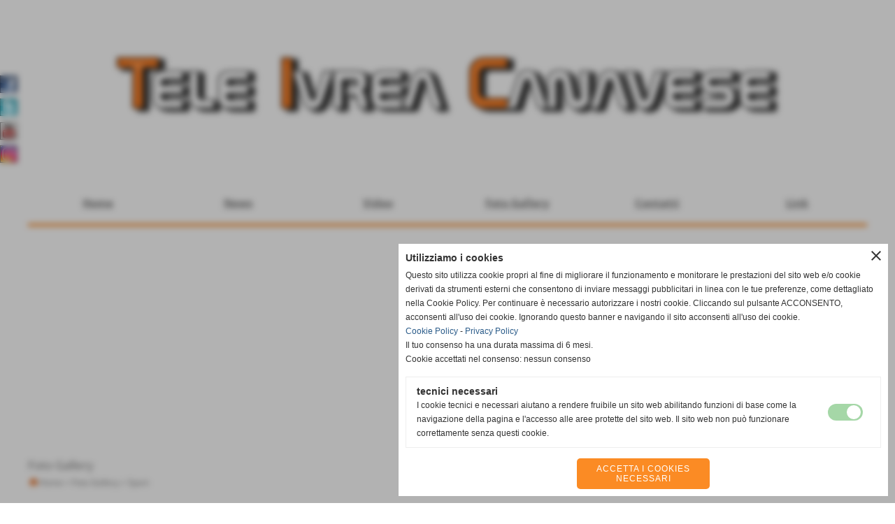

--- FILE ---
content_type: text/html; charset=UTF-8
request_url: https://www.ticweb.it/corsa-podistica-dei-5-laghi-1.htm
body_size: 13389
content:
<!-- T. scheda: 0.001 -->
<!DOCTYPE html>
<html lang="it">
<head>
<title>corsa podistica dei 5 Laghi</title>
<meta charset="utf-8">
<meta name="description" content="IVREA Domenica 6 Settembre 2015">
<meta name="keywords" content="corsa podistica dei 5 Laghi">
<link rel="canonical" href="https://www.ticweb.it/corsa-podistica-dei-5-laghi-1.htm"><meta http-equiv="Content-Security-Policy" content="upgrade-insecure-requests">
<meta name="proprietario" content="www.ticweb.it">
<meta property="og:publisher" content="www.sitoper.it">
<meta property="og:author" content="www.ticweb.it">
<meta name="generator" content="www.sitoper.it">
<meta name="google-site-verification" content="jVn251JkdpLsmuVcoe3rY5Je9G1o3GA2Fir7NC9CoPY">
<meta name="id3879099755" content="f08c47fec0942fa0">
<meta name="Adsense" content="www.ticweb.it/adsense.google.com, pub-9302444894391729, DIRECT, f08c47fec0942fa0">
<meta name="robots" content="max-snippet:-1,max-image-preview:standard,max-video-preview:30"><link rel="icon" href="https://www.ticweb.it/foto/grandi/favicon8.ico" type="image/x-icon">
<link rel="shortcut icon" href="https://www.ticweb.it/foto/grandi/favicon8.ico" type="image/x-icon">
			
<!-- CODICE HEAD AGGIUNTIVO -->
<script> (function(i,s,o,g,r,a,m){i['GoogleAnalyticsObject']=r;i[r]=i[r]||function(){ (i[r].q=i[r].q||[]).push(arguments)},i[r].l=1*new Date();a=s.createElement(o), m=s.getElementsByTagName(o)[0];a.async=1;a.src=g;m.parentNode.insertBefore(a,m) })(window,document,'script','//www.google-analytics.com/analytics.js','ga'); ga('create', 'UA-46864966-1', 'ticweb.it'); ga('send', 'pageview');</script><?php include_once("analyticstracking.php") ?>

<script async custom-element="amp-auto-ads"
        src="https://cdn.ampproject.org/v0/amp-auto-ads-0.1.js">
</script>

<amp-auto-ads type="adsense"
        data-ad-client="ca-pub-9302444894391729">
</amp-auto-ads>
<!-- FINE CODICE HEAD AGGIUNTIVO -->

<link rel="stylesheet preload" as="style" type="text/css" href="https://www.ticweb.it/fonts/material-icons/material-icons.css">
<link rel="stylesheet preload" as="style" type="text/css" href="https://www.server178.h725.net/fonts/open-sans/open-sans.css">
<link rel="stylesheet preload" as="style" type="text/css" href="https://www.server178.h725.net/fonts/roboto/roboto.css">
	
<link href="https://www.ticweb.it/css_personali/cachestile_larga1_2493.css" rel="stylesheet" type="text/css" media="all">
<meta name="format-detection" content="telephone=no">

		
<!-- mostra stile mobile su dispositivi mobile: NO -->
<style>
	@media all and (max-width: 999px) {
		* {
		 	max-width: 100%;		
		}
		
		body {
			background-attachment: scroll !important;
		}
	}
</style>


		
<style>

			
	/* sfondo singolo */
	@media all and (min-width: 1000px) {
		body {
		    background-color: transparent !important;
		}
	}
</style>
<script src="https://www.ticweb.it/js/jquery.js"></script>
<script src="https://www.ticweb.it/js/datatimepicker/jquery.ui.timepicker.js?v=0.3.2" defer></script>
<link href="https://www.ticweb.it/js/datatimepicker/jquery.ui.timepicker.css?v=0.3.2" rel="stylesheet" type="text/css"/>
<script src="https://www.ticweb.it/js/jquery.ui.core.js"></script>
<script src="https://www.ticweb.it/js/datatimepicker/jquery.ui.datepicker.js" defer></script>
<script src="https://www.ticweb.it/js/datatimepicker/jquery.ui.timepicker-it.js" defer></script>
<script src="https://www.ticweb.it/js/datatimepicker/jquery.ui.datepicker-it.js" defer></script>
<link rel="stylesheet" href="https://www.ticweb.it/js/jquery-ui.css">

<script src="https://www.ticweb.it/js/libvarie.js?lu=22122025093623"></script>
<script src="https://www.ticweb.it/js/cookie/cookie.php?lu=22122025093623" defer></script>
<script src="https://www.ticweb.it/js/defer.php?lu=22122025093623" defer></script>
<script src="https://www.ticweb.it/js/menu.php?lu=22122025093623" defer></script>
<script src="https://www.ticweb.it/js/carrello.php?lu=22122025093623" defer></script>

<link rel="stylesheet preload" as="style" type="text/css" href="https://www.ticweb.it/js/slideshow/slideshow_css.php?lu=22122025093623">
<script src="https://www.ticweb.it/js/slideshow/slideshow_js.php?lu=22122025093623" defer></script>

<link rel="stylesheet preload" as="style" type="text/css" href="https://www.ticweb.it/js/slideshow2.0/slideshow_css.php?lu=22122025093623">
<script src="https://www.ticweb.it/js/slideshow2.0/slideshow_js.php?lu=22122025093623" defer></script>

<link rel="stylesheet preload" as="style" type="text/css" href="https://www.ticweb.it/js/calendario/calendario.css?lu=22122025093623">
<script src="https://www.ticweb.it/js/calendario/calendario.js?lu=22122025093623" defer></script>

<link rel="stylesheet preload" as="style" type="text/css" href="https://www.ticweb.it/js/boxscorrimento/boxscorrimento_css.php">
<script src="https://www.ticweb.it/js/boxscorrimento/boxscorrimento_js.php?lu=22122025093623" defer></script>

<link rel="stylesheet preload" as="style" type="text/css" href="https://www.ticweb.it/lightbox/lightbox_css.php?lu=22122025093623">
<script src="https://www.ticweb.it/lightbox/lightbox.js?lu=22122025093623" defer></script>

<script src="https://www.ticweb.it/js/inviaamico/inviaamico.js?lu=22122025093623" defer></script>

<!--Per rendere il sistema dei video di sfondo funzionante anche su explorer NON ELIMINARE LACIARE COSI-->
<!--[if lt IE 9]>
<script>
document.createElement('video');
</script>
<![endif]-->


<!-- NON SONO UN MODELLO -->	<script>
		var $jQCheckCampoAggiuntivo = jQuery.noConflict();
		
		$jQCheckCampoAggiuntivo(document).ready(function (index){
			
			$jQCheckCampoAggiuntivo("form[id^='moduloOrdine']").submit(function(index) {
				
				var selettore=$jQCheckCampoAggiuntivo(this).attr('id');
				var array=selettore.split('moduloOrdine');
				var trovate2=true;
				var patternemail = new RegExp(/^(("[\w-+\s]+")|([\w-+]+(?:\.[\w-+]+)*)|("[\w-+\s]+")([\w-+]+(?:\.[\w-+]+)*))(@((?:[\w-+]+\.)*\w[\w-+]{0,66})\.([a-z]{2,6}(?:\.[a-z]{2})?)$)|(@\[?((25[0-5]\.|2[0-4][\d]\.|1[\d]{2}\.|[\d]{1,2}\.))((25[0-5]|2[0-4][\d]|1[\d]{2}|[\d]{1,2})\.){2}(25[0-5]|2[0-4][\d]|1[\d]{2}|[\d]{1,2})\]?$)/i);
				var patterndate = new RegExp(/(?:0[1-9]|[12][0-9]|3[01])\/(?:0[1-9]|1[0-2])\/(?:19|20\d{2})/);
				
				$jQCheckCampoAggiuntivo("#moduloOrdine"+array[1]+" div[id^='ordinedatoaggiuntivovis_']").each(function (index, value) { 
					
					if(
						(!$jQCheckCampoAggiuntivo(this).find('input').val() || $jQCheckCampoAggiuntivo(this).find('input').val()=='undefined') && 
						(!$jQCheckCampoAggiuntivo(this).find('select').val() || $jQCheckCampoAggiuntivo(this).find('select').val()=='undefined') && 
						(!$jQCheckCampoAggiuntivo(this).find('textarea').val() || $jQCheckCampoAggiuntivo(this).find('textarea').val()=='undefined')
					)
					{
						trovate2=false;
					}
					else
					{
						//controllo i dati inseriti se email o data
						if($jQCheckCampoAggiuntivo(this).find('input').attr("id"))
						{
							var tipocampo = $jQCheckCampoAggiuntivo(this).find('input').attr("id").split('_');
							if(tipocampo[0]=='campoemail') 
							{
								if(!patternemail.test( $jQCheckCampoAggiuntivo(this).find('input').val() ))
								{
									trovate2=false;
								}								
							}
							else if(tipocampo[0]=='campodata')
							{
								if(!patterndate.test( $jQCheckCampoAggiuntivo(this).find('input').val() ))
								{
									trovate2=false;
								}
							}
						}						
					}													
				});
				
				if(!trovate2)
					{
					$jQCheckCampoAggiuntivo("#moduloOrdine"+array[1]+" #avvisocampiaggiuntivicomprasubito"+array[1]).show();
					return false;
					}
				else
					{
					$jQCheckCampoAggiuntivo("#moduloOrdine"+array[1]+" #avvisocampiaggiuntivicomprasubito"+array[1]).hide();
					}
			});
		});
	</script>
	
		
	
<style>

</style>
<!-- foglio stampa -->
<link rel="stylesheet" href="https://www.ticweb.it/css/stampa.css" media="print"> 

<!-- T. intestazionecss: 0.009 -->
	
<script>
var $jQLista = jQuery.noConflict();
$jQLista(function () {
		
	$jQLista("#paginazione-paginaattuale" ).val(1);
	$jQLista("form[id='paginazione'] #pagina").val(''); 
	

	if(1==2)
		{
		$jQLista( "#paginazione-altririsultati" ).hide();	
		}
		
	$jQLista("#paginazione-altririsultati").click(function() {
		
	paginazioneLazy();
	});	
});

function paginazioneLazy()
	{	
	$jQLista.post("https://www.ticweb.it/fotogallery_scheda.php", {"azione":"unset_variabili_paginazione"}, function(response){
		
		$jQLista( "#paginazione-loading" ).html('<img src="/img/loading.gif" alt="loading...">');
		$jQLista( "#paginazione-altririsultati" ).hide();
		
		var pagina=parseInt($jQLista( "#paginazione-paginaattuale" ).val())+1;
		var iFotogallery_partenza=parseInt($jQLista("#paginazione-iFotogallery_partenza").val())+24;
		
		$jQLista("form[id='paginazione'] #pagina").val(pagina);
		$jQLista("form[id='paginazione'] #iFotogallery_partenza").val(iFotogallery_partenza);
		
		var form = $jQLista("form[id='paginazione']");
		var method = form.attr("method");
		var url = "fotogallery_scheda.php";
		var data = form.serialize()+'&tp=jq'; // tp sta per tipo paginazione = jq (jquery) | null 
		
		$jQLista.ajax({
			type: method,
			url: url, 
			data: data,		
			success: function(response) {
				
				console.log()
				
				$jQLista( "#paginazione-paginaattuale" ).val(pagina);
				$jQLista( "#paginazione-iFotogallery_partenza" ).val(iFotogallery_partenza);
				
				var $wrap  = $jQLista('<div/>').append(response);
				var albums = $wrap.find('.lb-galleriafotografica .lb-gallery .lb-album');
				$jQLista(".pag00 .lb-album:last").after(albums);
				
				var $newInput = $wrap.find('#lb-maxelementfotogallery110');
				var newMax = $newInput.attr('data-maxelement');	
				$jQLista('#lb-maxelementfotogallery110').attr('data-maxelement', newMax);
				
				var indice=0;
				var duration=0;
				
				while(indice<24)
					{
					$jQLista(".lazyLoadingElenco"+indice).delay(duration).hide().fadeIn(500);
					duration+=200;
					indice++;
					}
				
				indice=0;
				while(indice<24)
					{
					$jQLista(".lazyLoadingElenco"+indice).removeClass("lazyLoadingElenco"+indice)
					indice++;
					}
				
				var minR=(pagina-1)*24;
				var finoa=(minR+24);
				
				if(finoa>39)
					{
					finoa=39;
					}
				
				$jQLista(".paginazione-num-risultati").html("risultati: 1-"+finoa+" / 39");
				$jQLista( "#paginazione-loading" ).html('');
				
				if(pagina<2)
					{
					$jQLista( "#paginazione-altririsultati" ).delay(200*24).show();
					}

				InitLightBox();
				}
			});
		}); 
	}
</script>
<meta property="og:title" content="corsa podistica dei 5 Laghi" />
<meta property="og:type" content="article" />
<meta property="og:url" content="https://www.ticweb.it/corsa-podistica-dei-5-laghi-1.htm" />
<meta property="og:description" content="IVREA Domenica 6 Settembre 2015" />
<!-- img meta: img_9489.jpg --><!-- 3 -->
<meta property="og:image" content="https://www.ticweb.it/foto/grandi/img_9489.jpg" />
<meta name="twitter:image" content="https://www.ticweb.it/foto/grandi/img_9489.jpg" />
<meta name="twitter:image:alt" content="" />
<meta property="og:image:type" content="image/jpg" />
<meta property="og:image:width" content="683" />
<meta property="og:image:height" content="1024" />

<meta name="twitter:card" content="summary_large_image">
<meta name="twitter:creator" content="@ticweb.it" />
<meta name="twitter:site" content="@ticweb.it">
<meta name="twitter:title" content="corsa podistica dei 5 Laghi">
<meta name="twitter:description" content="IVREA Domenica 6 Settembre 2015">
<meta name="twitter:domain" content="www.ticweb.it"></head>
<body id="fotogallery-scheda-110" class="">
	<a href="#contenuto-main" class="skip-link">Salta al contenuto principale</a>
<!-- inizio oggetti liberi body --><!-- fine oggetti liberi body -->
	<div id="sfondo-sito">
		<div id="data-ora">04 Gennaio 2026</div>
		
	<div id="accessoriofisso01"></div><div id="accessoriofisso02"></div><div id="accessorio-iniziosito"></div>
<aside>
    <div id="social-contenitore"> 
        <ul>
            <li class="social-pulsante"><a href="https://www.facebook.com/teleivreacanavese/" title="Facebook" target="_blank" rel="nofollow"><img src="/foto/grandi/icona_standard_per_il_collegamento_al_socialnetwork_facebook.png" alt="icona Facebook"></a></li>
            <li class="social-pulsante"><a href="https://www.twitter.com/TeleIvrea" title="Twitter" target="_blank" rel="nofollow"><img src="/foto/grandi/icona_standard_per_il_collegamento_al_socialnetwork_twitter.png" alt="icona Twitter"></a></li>
            <li class="social-pulsante"><a href="https://www.youtube.com/channel/UCbSfwTg6TP7RVSto6FiK5Kw" title="YouTube" target="_blank" rel="nofollow"><img src="/foto/grandi/icona_standard_per_il_collegamento_al_socialnetwork_youtube.png" alt="icona YouTube"></a></li>
            <li class="social-pulsante"><a href="https://www.instagram.com/ticwebtv/" title="Instagram" target="_blank" rel="nofollow"><img src="/foto/grandi/icona_standard_per_il_collegamento_al_socialnetwork_instagram.png" alt="icona Instagram"></a></li>
        </ul> 
    </div>
</aside>
	<header id="testa" role="banner">
	    <div id="testa-interna"><!-- inizio oggetti liberi testa -->
<!-- fine oggetti liberi testa --><!-- no cache -->
<div class="box-generico ridotto "  id="box334">    
    <div class="boxContenuto">
		<div class="tab01">
		
			<!-- tab01 corpo -->
			<div class="tab01-corpo"><div class="contenitore-tab02">
			<div class="tab02 tab-nudo"><div class="tab02-area-foto"><div class="immagine align-center"><img src="/foto/grandi/logotic-2-1.png" sizes="(min-width: 950px) 950px, 100vw" srcset="/foto/grandi/logotic-2-1.png 950w" alt="Tele Ivrea Canavese" width="950" height="200">
				<input name="w_immagine_box" id="w_immagine_box_spec_334_1" type="hidden" value="950">
				<input name="h_immagine_box" id="h_immagine_box_spec_334_1" type="hidden" value="200">
				</div></div>
				</div></div>	
			</div>
		</div>  
    	</div>
</div><!-- T. box 334: 0.003 --><!-- no cache --><!-- menu: 1 | eredita: no | chi eredita:  | tipo: orizzontale -->
	<div id="ancora-menu-orizzontale1-124"></div>
	<nav class="menu-orizzontale" id="menu-orizzontale1-124" style="z-index: 99" data-tipoMenu="orizzontale">
		<div class="menu-orizzontale-riga">
			<ul><li class="menu-orizzontale-tasto">
	<a href="https://www.ticweb.it/" title="Home" data-urlPulsante="" data-moduloPulsante="homepage">Home</a>
</li><li class="menu-orizzontale-tasto">
	<a href="https://www.ticweb.it/news-notizie-ed-informazione.htm" title="News - notizie ed approfondimenti" data-urlPulsante="news-notizie-ed-informazione.htm" data-moduloPulsante="">News</a>
					<div class="menu-orizzontale-tendina menu-orizzontale-tendina-non-a-colonne">
						<div class="menu-orizzontale-tendina-tasto">
							<a href="https://www.ticweb.it/cronaca-news-info-notizie.htm" title="CRONACA - News - Info - Local - Nazionale - Regionale -" data-urlPulsante="cronaca-news-info-notizie.htm" data-moduloPulsante="">Cronaca</a>
						</div>
						<div class="menu-orizzontale-tendina-tasto">
							<a href="https://www.ticweb.it/attualita-italiana-regionale-locale.htm" title="ATTUALITA&acute; - Italiana - Regionale - Locale - mondiale" data-urlPulsante="attualita-italiana-regionale-locale.htm" data-moduloPulsante="">Attualit&agrave;</a>
						</div>
						<div class="menu-orizzontale-tendina-tasto">
							<a href="https://www.ticweb.it/mondiale-politica-nazionale-regionale-locale.htm" title="POLITICA, Notizie, Parlamento, Europeo, Senato" data-urlPulsante="mondiale-politica-nazionale-regionale-locale.htm" data-moduloPulsante="">Politica</a>
						</div>
						<div class="menu-orizzontale-tendina-tasto">
							<a href="https://www.ticweb.it/sport-mondiale-nazionale-regionale-locale.htm" title="SPORT - Tutte le Notizie Mondiali, Nazionali, Regionali, Locali" data-urlPulsante="sport-mondiale-nazionale-regionale-locale.htm" data-moduloPulsante="">Sport</a>
						</div>
						<div class="menu-orizzontale-tendina-tasto">
							<a href="https://www.ticweb.it/curiositaa-dal-mondo.htm" title="CURIOSITA&acute; DAL MONDO" data-urlPulsante="curiositaa-dal-mondo.htm" data-moduloPulsante="">Curiosit&agrave; dal Mondo</a>
						</div>
						<div class="menu-orizzontale-tendina-tasto">
							<a href="https://www.ticweb.it/cultura-libri-riviste-giornali.htm" title="CULTURA, la rubrica dedicata al mondo del sapere" data-urlPulsante="cultura-libri-riviste-giornali.htm" data-moduloPulsante="">Cultura</a>
						</div>
						<div class="menu-orizzontale-tendina-tasto">
							<a href="https://www.ticweb.it/eventi-internazionali-nazionali-locali.htm" title="EVENTI, le notizie fuori dall'ordinaria informazione" data-urlPulsante="eventi-internazionali-nazionali-locali.htm" data-moduloPulsante="">Eventi</a>
						</div>
						<div class="menu-orizzontale-tendina-tasto">
							<a href="https://www.ticweb.it/comunicati-stampa-associazioni-enti.htm" title="COMUNICATI STAMPA - riceviamo e pubblichiamo" data-urlPulsante="comunicati-stampa-associazioni-enti.htm" data-moduloPulsante="">Comunicati Stampa</a>
						</div>
					</div>
</li><li class="menu-orizzontale-tasto">
	<a href="Video-archivio-tutti-i-video.htm" title="Archivio Video Contenitore Filmati" data-urlPulsante="categorie.php?modulo_attuale=area_video" data-moduloPulsante="area_video">Video</a>
					<div class="menu-orizzontale-tendina menu-orizzontale-tendina-non-a-colonne">
						<div class="menu-orizzontale-tendina-tasto">
							<a href="https://www.ticweb.it/cosa-succede-in-citta-ivrea.htm" title="Cosa Succede In Citt&agrave; - gli eventi cittadini" data-urlPulsante="cosa-succede-in-citta-ivrea.htm" data-moduloPulsante="">Cosa Succede in Citt&agrave;</a>
						</div>
						<div class="menu-orizzontale-tendina-tasto">
							<a href="https://www.ticweb.it/politic-la-rubrica-sul-mondo-della-politica.htm" title="Politic - la rubrica sulla politica" data-urlPulsante="politic-la-rubrica-sul-mondo-della-politica.htm" data-moduloPulsante="">PoliTIC</a>
						</div>
						<div class="menu-orizzontale-tendina-tasto">
							<a href="https://www.ticweb.it/sportic-calcio-baskettennis-corsa-ciclismo-automobilismo-volley-canoa-nuoto.htm" title="SporTIC - la rubrica sportiva del Canavese" data-urlPulsante="sportic-calcio-baskettennis-corsa-ciclismo-automobilismo-volley-canoa-nuoto.htm" data-moduloPulsante="">SporTIC</a>
						</div>
						<div class="menu-orizzontale-tendina-tasto">
							<a href="https://www.ticweb.it/diretta-live.htm" title="Diretta LIVE" data-urlPulsante="diretta-live.htm" data-moduloPulsante="">Diretta Live</a>
						</div>
						<div class="menu-orizzontale-tendina-tasto">
							<a href="https://www.ticweb.it/la-rubrica-cultura-e-tradizione.htm" title="Cultura e Tradizione - la storia" data-urlPulsante="la-rubrica-cultura-e-tradizione.htm" data-moduloPulsante="">Cultura e Tradizione</a>
						</div>
						<div class="menu-orizzontale-tendina-tasto">
							<a href="https://www.ticweb.it/la-rubrica-cultura-e-tradizione.htm" title="Cultura e Tradizione - la storia" data-urlPulsante="la-rubrica-cultura-e-tradizione.htm" data-moduloPulsante="">Eventi</a>
						</div>
						<div class="menu-orizzontale-tendina-tasto">
							<a href="https://www.ticweb.it/tic-on-the-road-la-strada.htm" title="Tic On The Road - i fatti di strada" data-urlPulsante="tic-on-the-road-la-strada.htm" data-moduloPulsante="">TIC on the Road</a>
						</div>
						<div class="menu-orizzontale-tendina-tasto">
							<a href="https://www.ticweb.it/un-caffe-con.htm" title="Un Caff&egrave; Con...?" data-urlPulsante="un-caffe-con.htm" data-moduloPulsante="">Un Caff&egrave; Con?</a>
						</div>
						<div class="menu-orizzontale-tendina-tasto">
							<a href="https://www.ticweb.it/video-production-produzioni-televisive.htm" title="Video Production - le videoproduzioni" data-urlPulsante="video-production-produzioni-televisive.htm" data-moduloPulsante="">Video Production - Spot</a>
						</div>
					</div>
</li><li class="menu-orizzontale-tasto">
	<a href="Foto-Gallery.htm" title="Foto Gallery" data-urlPulsante="categorie.php?modulo_attuale=fotogallery" data-moduloPulsante="">Foto Gallery</a>
</li><li class="menu-orizzontale-tasto">
	<a href="contatti.htm" title="Contatti" data-urlPulsante="pagine.php?pagina=15" data-moduloPulsante="">Contatti</a>
</li><li class="menu-orizzontale-tasto">
	<a href="link-generici.htm" title="Link Generici" data-urlPulsante="categorie.php?categoria=11" data-moduloPulsante="">Link </a>
</li>
				</ul>
			</div>
		</nav><!-- T. menu 124 parziale1: 0.000 | parziale2: 0.005 --><!-- T. menu 124: 0.005 -->		
	    <!-- CHIUSURA DI testa-interna -->
		</div>
	<!-- CHIUSURA DI testa -->
	</header>
	
	<div id="accessorio-iniziocontenuti"></div>		<div id="corpo-contenitore">
			<div id="corpo-contenuto-paginainterna">
								<div id="contenuti" class="fotogallery-scheda scheda">
				
				<main class="pag00" id="contenuto-main" role="main">
										<div class="pag00-testa">
								<div class="titolo">Foto Gallery </div><div class="sottotitolo"><span class="nascosto">percorso: </span><a href="https://www.ticweb.it/" title="torna a Home">Home</a> &gt; <a href="Foto-Gallery.htm" title="torna a Foto Gallery ">Foto Gallery </a> &gt; <a href="sport-2.htm" title="torna a Sport">Sport</a></div>					</div> 
											<div class="pag00-corpo">
																
								<!-- pag01 - contenuti -->
								<article class="pag01">
																		<div class="pag01-corpo">
											<div class="testo">IVREA Domenica 6 Settembre 2015
<div class="box-paginazione">
	<div class="align-right paginazione-num-risultati">risultati: 1-24 / 39</div>
</div>
<div class="lb-galleriafotografica">    

<div class="lb-gallery">
	
	<div class="lb-album">
		<div class="lb-thumb" style=" width: calc(33.333333333333% - 2px)"> 
                <label for="imagefotogallery110-1" title="zoom" class="lb-thumbimg" style="width: 100%; height: auto;">
                    <img src="foto/grandi/img_9489.jpg" width="" height="" alt="" title="" class="lb-thumbimg-contain">
                    <input type="hidden" id="datifotogallery110-1" data-pathfoto="foto/grandi/img_9489.jpg" data-didascalia="" data-srcset="" data-sizes="" data-width="" data-height="" data-alt="" data-title="">
                </label>
		</div>
		<div class="lb-thumb" style=" width: calc(33.333333333333% - 2px)"> 
                <label for="imagefotogallery110-2" title="zoom" class="lb-thumbimg" style="width: 100%; height: auto;">
                    <img src="foto/grandi/img_9491.jpg" width="" height="" alt="" title="" class="lb-thumbimg-contain">
                    <input type="hidden" id="datifotogallery110-2" data-pathfoto="foto/grandi/img_9491.jpg" data-didascalia="" data-srcset="" data-sizes="" data-width="" data-height="" data-alt="" data-title="">
                </label>
		</div>
		<div class="lb-thumb" style=" width: calc(33.333333333333% - 2px)"> 
                <label for="imagefotogallery110-3" title="zoom" class="lb-thumbimg" style="width: 100%; height: auto;">
                    <img src="foto/grandi/img_9492.jpg" width="" height="" alt="" title="" class="lb-thumbimg-contain">
                    <input type="hidden" id="datifotogallery110-3" data-pathfoto="foto/grandi/img_9492.jpg" data-didascalia="" data-srcset="" data-sizes="" data-width="" data-height="" data-alt="" data-title="">
                </label>
		</div>
	</div>
	<div class="lb-album">
		<div class="lb-thumb" style=" width: calc(33.333333333333% - 2px)"> 
                <label for="imagefotogallery110-4" title="zoom" class="lb-thumbimg" style="width: 100%; height: auto;">
                    <img src="foto/grandi/img_9493.jpg" width="" height="" alt="" title="" class="lb-thumbimg-contain">
                    <input type="hidden" id="datifotogallery110-4" data-pathfoto="foto/grandi/img_9493.jpg" data-didascalia="" data-srcset="" data-sizes="" data-width="" data-height="" data-alt="" data-title="">
                </label>
		</div>
		<div class="lb-thumb" style=" width: calc(33.333333333333% - 2px)"> 
                <label for="imagefotogallery110-5" title="zoom" class="lb-thumbimg" style="width: 100%; height: auto;">
                    <img src="foto/grandi/img_9494.jpg" width="" height="" alt="" title="" class="lb-thumbimg-contain">
                    <input type="hidden" id="datifotogallery110-5" data-pathfoto="foto/grandi/img_9494.jpg" data-didascalia="" data-srcset="" data-sizes="" data-width="" data-height="" data-alt="" data-title="">
                </label>
		</div>
		<div class="lb-thumb" style=" width: calc(33.333333333333% - 2px)"> 
                <label for="imagefotogallery110-6" title="zoom" class="lb-thumbimg" style="width: 100%; height: auto;">
                    <img src="foto/grandi/img_9496.jpg" width="" height="" alt="" title="" class="lb-thumbimg-contain">
                    <input type="hidden" id="datifotogallery110-6" data-pathfoto="foto/grandi/img_9496.jpg" data-didascalia="" data-srcset="" data-sizes="" data-width="" data-height="" data-alt="" data-title="">
                </label>
		</div>
	</div>
	<div class="lb-album">
		<div class="lb-thumb" style=" width: calc(33.333333333333% - 2px)"> 
                <label for="imagefotogallery110-7" title="zoom" class="lb-thumbimg" style="width: 100%; height: auto;">
                    <img src="foto/grandi/img_9497.jpg" width="" height="" alt="" title="" class="lb-thumbimg-contain">
                    <input type="hidden" id="datifotogallery110-7" data-pathfoto="foto/grandi/img_9497.jpg" data-didascalia="" data-srcset="" data-sizes="" data-width="" data-height="" data-alt="" data-title="">
                </label>
		</div>
		<div class="lb-thumb" style=" width: calc(33.333333333333% - 2px)"> 
                <label for="imagefotogallery110-8" title="zoom" class="lb-thumbimg" style="width: 100%; height: auto;">
                    <img src="foto/grandi/img_9498.jpg" width="" height="" alt="" title="" class="lb-thumbimg-contain">
                    <input type="hidden" id="datifotogallery110-8" data-pathfoto="foto/grandi/img_9498.jpg" data-didascalia="" data-srcset="" data-sizes="" data-width="" data-height="" data-alt="" data-title="">
                </label>
		</div>
		<div class="lb-thumb" style=" width: calc(33.333333333333% - 2px)"> 
                <label for="imagefotogallery110-9" title="zoom" class="lb-thumbimg" style="width: 100%; height: auto;">
                    <img src="foto/grandi/img_9500.jpg" width="" height="" alt="" title="" class="lb-thumbimg-contain">
                    <input type="hidden" id="datifotogallery110-9" data-pathfoto="foto/grandi/img_9500.jpg" data-didascalia="" data-srcset="" data-sizes="" data-width="" data-height="" data-alt="" data-title="">
                </label>
		</div>
	</div>
	<div class="lb-album">
		<div class="lb-thumb" style=" width: calc(33.333333333333% - 2px)"> 
                <label for="imagefotogallery110-10" title="zoom" class="lb-thumbimg" style="width: 100%; height: auto;">
                    <img src="foto/grandi/img_9501.jpg" width="" height="" alt="" title="" class="lb-thumbimg-contain">
                    <input type="hidden" id="datifotogallery110-10" data-pathfoto="foto/grandi/img_9501.jpg" data-didascalia="" data-srcset="" data-sizes="" data-width="" data-height="" data-alt="" data-title="">
                </label>
		</div>
		<div class="lb-thumb" style=" width: calc(33.333333333333% - 2px)"> 
                <label for="imagefotogallery110-11" title="zoom" class="lb-thumbimg" style="width: 100%; height: auto;">
                    <img src="foto/grandi/img_9503.jpg" width="" height="" alt="" title="" class="lb-thumbimg-contain">
                    <input type="hidden" id="datifotogallery110-11" data-pathfoto="foto/grandi/img_9503.jpg" data-didascalia="" data-srcset="" data-sizes="" data-width="" data-height="" data-alt="" data-title="">
                </label>
		</div>
		<div class="lb-thumb" style=" width: calc(33.333333333333% - 2px)"> 
                <label for="imagefotogallery110-12" title="zoom" class="lb-thumbimg" style="width: 100%; height: auto;">
                    <img src="foto/grandi/img_9504.jpg" width="" height="" alt="" title="" class="lb-thumbimg-contain">
                    <input type="hidden" id="datifotogallery110-12" data-pathfoto="foto/grandi/img_9504.jpg" data-didascalia="" data-srcset="" data-sizes="" data-width="" data-height="" data-alt="" data-title="">
                </label>
		</div>
	</div>
	<div class="lb-album">
		<div class="lb-thumb" style=" width: calc(33.333333333333% - 2px)"> 
                <label for="imagefotogallery110-13" title="zoom" class="lb-thumbimg" style="width: 100%; height: auto;">
                    <img src="foto/grandi/img_9505_70assguidoplano.jpg" width="" height="" alt="" title="" class="lb-thumbimg-contain">
                    <input type="hidden" id="datifotogallery110-13" data-pathfoto="foto/grandi/img_9505_70assguidoplano.jpg" data-didascalia="" data-srcset="" data-sizes="" data-width="" data-height="" data-alt="" data-title="">
                </label>
		</div>
		<div class="lb-thumb" style=" width: calc(33.333333333333% - 2px)"> 
                <label for="imagefotogallery110-14" title="zoom" class="lb-thumbimg" style="width: 100%; height: auto;">
                    <img src="foto/grandi/img_9506.jpg" width="" height="" alt="" title="" class="lb-thumbimg-contain">
                    <input type="hidden" id="datifotogallery110-14" data-pathfoto="foto/grandi/img_9506.jpg" data-didascalia="" data-srcset="" data-sizes="" data-width="" data-height="" data-alt="" data-title="">
                </label>
		</div>
		<div class="lb-thumb" style=" width: calc(33.333333333333% - 2px)"> 
                <label for="imagefotogallery110-15" title="zoom" class="lb-thumbimg" style="width: 100%; height: auto;">
                    <img src="foto/grandi/img_9508.jpg" width="" height="" alt="" title="" class="lb-thumbimg-contain">
                    <input type="hidden" id="datifotogallery110-15" data-pathfoto="foto/grandi/img_9508.jpg" data-didascalia="" data-srcset="" data-sizes="" data-width="" data-height="" data-alt="" data-title="">
                </label>
		</div>
	</div>
	<div class="lb-album">
		<div class="lb-thumb" style=" width: calc(33.333333333333% - 2px)"> 
                <label for="imagefotogallery110-16" title="zoom" class="lb-thumbimg" style="width: 100%; height: auto;">
                    <img src="foto/grandi/img_9509.jpg" width="" height="" alt="" title="" class="lb-thumbimg-contain">
                    <input type="hidden" id="datifotogallery110-16" data-pathfoto="foto/grandi/img_9509.jpg" data-didascalia="" data-srcset="" data-sizes="" data-width="" data-height="" data-alt="" data-title="">
                </label>
		</div>
		<div class="lb-thumb" style=" width: calc(33.333333333333% - 2px)"> 
                <label for="imagefotogallery110-17" title="zoom" class="lb-thumbimg" style="width: 100%; height: auto;">
                    <img src="foto/grandi/img_9510.jpg" width="" height="" alt="" title="" class="lb-thumbimg-contain">
                    <input type="hidden" id="datifotogallery110-17" data-pathfoto="foto/grandi/img_9510.jpg" data-didascalia="" data-srcset="" data-sizes="" data-width="" data-height="" data-alt="" data-title="">
                </label>
		</div>
		<div class="lb-thumb" style=" width: calc(33.333333333333% - 2px)"> 
                <label for="imagefotogallery110-18" title="zoom" class="lb-thumbimg" style="width: 100%; height: auto;">
                    <img src="foto/grandi/img_9511.jpg" width="" height="" alt="" title="" class="lb-thumbimg-contain">
                    <input type="hidden" id="datifotogallery110-18" data-pathfoto="foto/grandi/img_9511.jpg" data-didascalia="" data-srcset="" data-sizes="" data-width="" data-height="" data-alt="" data-title="">
                </label>
		</div>
	</div>
	<div class="lb-album">
		<div class="lb-thumb" style=" width: calc(33.333333333333% - 2px)"> 
                <label for="imagefotogallery110-19" title="zoom" class="lb-thumbimg" style="width: 100%; height: auto;">
                    <img src="foto/grandi/img_9513.jpg" width="" height="" alt="" title="" class="lb-thumbimg-contain">
                    <input type="hidden" id="datifotogallery110-19" data-pathfoto="foto/grandi/img_9513.jpg" data-didascalia="" data-srcset="" data-sizes="" data-width="" data-height="" data-alt="" data-title="">
                </label>
		</div>
		<div class="lb-thumb" style=" width: calc(33.333333333333% - 2px)"> 
                <label for="imagefotogallery110-20" title="zoom" class="lb-thumbimg" style="width: 100%; height: auto;">
                    <img src="foto/grandi/img_9514.jpg" width="" height="" alt="" title="" class="lb-thumbimg-contain">
                    <input type="hidden" id="datifotogallery110-20" data-pathfoto="foto/grandi/img_9514.jpg" data-didascalia="" data-srcset="" data-sizes="" data-width="" data-height="" data-alt="" data-title="">
                </label>
		</div>
		<div class="lb-thumb" style=" width: calc(33.333333333333% - 2px)"> 
                <label for="imagefotogallery110-21" title="zoom" class="lb-thumbimg" style="width: 100%; height: auto;">
                    <img src="foto/grandi/img_9515.jpg" width="" height="" alt="" title="" class="lb-thumbimg-contain">
                    <input type="hidden" id="datifotogallery110-21" data-pathfoto="foto/grandi/img_9515.jpg" data-didascalia="" data-srcset="" data-sizes="" data-width="" data-height="" data-alt="" data-title="">
                </label>
		</div>
	</div>
	<div class="lb-album">
		<div class="lb-thumb" style=" width: calc(33.333333333333% - 2px)"> 
                <label for="imagefotogallery110-22" title="zoom" class="lb-thumbimg" style="width: 100%; height: auto;">
                    <img src="foto/grandi/img_9516.jpg" width="" height="" alt="" title="" class="lb-thumbimg-contain">
                    <input type="hidden" id="datifotogallery110-22" data-pathfoto="foto/grandi/img_9516.jpg" data-didascalia="" data-srcset="" data-sizes="" data-width="" data-height="" data-alt="" data-title="">
                </label>
		</div>
		<div class="lb-thumb" style=" width: calc(33.333333333333% - 2px)"> 
                <label for="imagefotogallery110-23" title="zoom" class="lb-thumbimg" style="width: 100%; height: auto;">
                    <img src="foto/grandi/img_9517.jpg" width="" height="" alt="" title="" class="lb-thumbimg-contain">
                    <input type="hidden" id="datifotogallery110-23" data-pathfoto="foto/grandi/img_9517.jpg" data-didascalia="" data-srcset="" data-sizes="" data-width="" data-height="" data-alt="" data-title="">
                </label>
		</div>
		<div class="lb-thumb" style=" width: calc(33.333333333333% - 2px)"> 
                <label for="imagefotogallery110-24" title="zoom" class="lb-thumbimg" style="width: 100%; height: auto;">
                    <img src="foto/grandi/img_9518.jpg" width="" height="" alt="" title="" class="lb-thumbimg-contain">
                    <input type="hidden" id="datifotogallery110-24" data-pathfoto="foto/grandi/img_9518.jpg" data-didascalia="" data-srcset="" data-sizes="" data-width="" data-height="" data-alt="" data-title="">
                </label>
		</div>
	</div>
		</div>
			<input type="hidden" id="lb-maxelementfotogallery110" data-maxelement="24">
            <div class="lb-overlay" id="overlayimagefotogallery110">	
                <label for="lb-closefotogallery110">
                    <span class="lb-close">X CLOSE</span>					
					<span class="lb-contenitoreimmagine">					
	    	     		<img src="" srcset="" sizes="" width="" height="" alt="" title="" />
	    				 
	                    <label for="imagefotogallery110" title="<< precedente" class="lb-thumbimg">
	                        <span class="lb-prev"><span class="material-icons notranslate">keyboard_arrow_left</span></span>
	                    </label> 
	                    <label for="imagefotogallery110" title="successivo >>" class="lb-thumbimg">
	                        <span class="lb-next"><span class="material-icons notranslate">keyboard_arrow_right</span></span>
	                    </label>	
					</span>    				
    				<span class="lb-didascalia"></span>				
                </label>            
            </div>    
<input type="radio" name="lb-galleryfotogallery110" id="lb-closefotogallery110">
</div>  


<div class="box-paginazione align-center">
	<div id="paginazione-altririsultati">altre pagine</div>
	<div id="paginazione-loading"></div>
</div>
<!-- PAGINA ATTUALE -->
<input name="paginazione-paginaattuale" id="paginazione-paginaattuale" type="hidden" value="1">
<input name="paginazione-iFotogallery_partenza" id="paginazione-iFotogallery_partenza" type="hidden" value="0">

<form name="paginazione" id="paginazione" class="aaa" action="fotogallery_scheda.php" method="get">
	<input name="pagina" id="pagina" type="hidden" value="1">
	<input name="rassegna" id="rassegna" type="hidden" value="110">
	<input name="iFotogallery_partenza" id="iFotogallery_partenza" type="hidden" value="24">
		
	<!-- Questo form è inviato via JavaScript; il pulsante non è necessario -->
	<!-- Pulsante invisibile ma accessibile agli screen reader -->
	<button type="submit" class="sr-only" disabled aria-hidden="true">Invia</button>
</form></div><div class="link-accessori">
	<span class="nascosto">[</span><span title="invia a un amico" class="pul_invia_amico" data-modulo="fotogallery" data-specifica="110"><img src="/img/share-email.png" alt="icona per inviare a un amico"></span><span class="nascosto">]</span> <span class="nascosto">[</span><span title="stampa" onclick="return window.print();" style="cursor: pointer;"><img src="/img/share-stampante.png" alt="icona per stampare"></span><span class="nascosto">]</span> 
<span class="nascosto">[</span><span title="condividi su Facebook" onclick="shareFacebook('https://www.ticweb.it/corsa-podistica-dei-5-laghi-1.htm','corsa+podistica+dei+5+Laghi');" style="cursor: pointer;"><img src="/img/share-facebook.png" alt="icona di Facebook"></span><span class="nascosto">]</span> 
<span class="nascosto">[</span><span title="condividi su Twitter" onclick="shareTwitter('https://www.ticweb.it/corsa-podistica-dei-5-laghi-1.htm','corsa+podistica+dei+5+Laghi');" style="cursor: pointer;"><img src="/img/share-x.png" alt="icona di Twitter"></span><span class="nascosto">]</span> </div>									</div> 	
																	</article>
								<!-- FINE pag01 - contenuti -->								
													</div>					
				    				</main>	
		    <!-- FINE ZONA DEI CONTENUTI -->
		    </div>
		        
			<div class="cancellatore-corpo"></div>
		</div>
	</div>
	<hr>
	<div id="accessorio-finecontenuti"></div>
<!-- T. schedatemplate: 0.035 -->
<footer id="piede-contenitore" role="contentinfo">
	<!-- inizio oggetti liberi piede -->
<!-- fine oggetti liberi piede -->	
	<div id="piede-contenuto">		
		<!-- no cache -->
<div class="box-social-network largo "  id="box340">    
    <div class="boxContenuto">
		<div class="tab01">
		
			<!-- tab01 corpo -->
			<div class="tab01-corpo">
				<div class="tab02 tab-nudo">
					<div class="tab02-corpo">
						<span class="nascosto">[</span><a href="https://www.facebook.com/teleivreacanavese/" title="vai a  Facebook" target="_blank"><img src="/foto/grandi/icona_standard_per_il_collegamento_al_socialnetwork_facebook.png" alt="vai a  Facebook"></a><span class="nascosto">]</span> <span class="nascosto">[</span><a href="https://twitter.com/TeleIvrea" title="vai a  Twitter" target="_blank"><img src="/foto/grandi/icona_standard_per_il_collegamento_al_socialnetwork_twitter.png" alt="vai a  Twitter"></a><span class="nascosto">]</span> <span class="nascosto">[</span><a href="https://www.youtube.com/channel/UCbSfwTg6TP7RVSto6FiK5Kw" title="vai a  YouTube" target="_blank"><img src="/foto/grandi/icona_standard_per_il_collegamento_al_socialnetwork_youtube.png" alt="vai a  YouTube"></a><span class="nascosto">]</span> <span class="nascosto">[</span><a href="https://www.instagram.com/ticwebtv/" title="vai a  Instagram" target="_blank"><img src="/foto/grandi/icona_standard_per_il_collegamento_al_socialnetwork_instagram.png" alt="vai a  Instagram"></a><span class="nascosto">]</span>
					</div>
				</div>	
			</div>
		</div>  
    	</div>
</div><!-- T. box 340: 0.002 --><!-- no cache -->
<div class="box-generico largo "  id="box361">    
    <div class="boxContenuto">
		<div class="tab01">
		
			<!-- tab01 corpo -->
			<div class="tab01-corpo"><div class="contenitore-tab02">
			<div class="tab02">	
				
				<!-- tab02 corpo -->
				<div class="tab02-corpo">
						
						<div class="descrizione"><h2><span style="font-size: 6px;"><span style="font-size: 10px;"><span style="font-size: 9px;">Copyright: I contenuti di tutte le pagine sono di esclusiva propriet&agrave; di TIC WEB TV (Tele Ivrea Canavese - Tele Italia Channel) e dei rispettivi autori. Salvo preventiva autorizzazione scritta &egrave; vietata la riproduzione, anche parziale, e con qualsiasi mezzo, dei suddetti testi, video, o qualsiasi altro materiale. Tutti i marchi registrati riportati in queste pagine sono di propriet&agrave; dei rispettivi titolari. Tali marchi sono citati soltanto per scopi divulgativi e su di essi l'Azienda non ha alcun diritto. Il copyright delle foto presenti nel sito appartiene ai rispettivi autori. Questo sito &egrave; un Blog di informazione e non rappresenta una testata giornalistica in quanto non viene aggiornato con cadenza periodica, ai sensi della legge n.62/2001 Privacy. Tele Ivrea Canavese - Tele Italia Channel, C.F: TZANDR67R22E379X<BR>www.ticweb.it</span></span></span></h2></div>
						<div class="clear-left"></div>
				</div>
				</div></div>	
			</div>
		</div>  
    	</div>
</div><!-- T. box 361: 0.001 --><!-- no cache -->
<div class="box-generico largo "  id="box323">    
    <div class="boxContenuto">
		<div class="tab01">
		
			<!-- tab01 corpo -->
			<div class="tab01-corpo"><div class="contenitore-tab02">
			<div class="tab02 tab-nudo"><div class="tab02-area-codice"><script async src="https://pagead2.googlesyndication.com/pagead/js/adsbygoogle.js?client=ca-pub-9302444894391729"
     crossorigin="anonymous"></script></div>
				</div></div>	
			</div>
		</div>  
    	</div>
</div><!-- T. box 323: 0.001 -->		
	</div>
</footer>
		<!-- T. piede: 0.005 -->

<div id="firma" role="region" aria-label="Crediti del sito">
	-
</div>

<!-- modulo modifica paragrafo -->
<div class="windowsSfondo windows_InviaAmico_sfondo windows_NonVisibile_sfondo"></div>
<div class="windows windows_InviaAmico windows_NonVisibile">
					
	<div class="windowsTitolo">
		<div class="float-left">invia a un amico</div>
		<div class="float-right align-right"><img src="/img/chiudi.png" id="FinestraChiudiInviaAmico" alt="icona per chiudere"></div>
		<div class="clear-both"></div>
	</div>
	
	<div class="windowsContenuto">   
		
		<div id="esito_invia_amico"></div> 
		
		<div class="inviaAmico_num_invii errore">Attenzione!<BR>Non puoi effettuare più di 10 invii al giorno.</div>
		
		<div class="inviaAmico_form">
			
			<form name="ModuloInviaAmico" id="ModuloInviaAmico" action="js/inviaamico/inviaamico.php" method="post">
				<div class="float-left" style="width: 49%; margin-right: 1%;">
					<div><label for="nome_mittente"><strong>nome del mittente</strong></label></div>
					<div><input name="nome_mittente" type="text" id="nome_mittente" value="" style="width: 95%;" autocomplete="name"></div>
				</div>
				<div class="float-left" style="width: 49%; margin-left: 1%;">
					<div><label for="email_mittente"><strong>indirizzo E-mail del mittente</strong></label></div>
					<div><input name="email_mittente" type="email" id="email_mittente" value="" style="width: 95%;" autocomplete="email"></div>
				</div>
				<div class="clear-left"></div>
				
	
				<div class="float-left" style="width: 49%; margin-right: 1%;">
					<div><label for="nome_destinatario"><strong>nome del destinatario</strong></label></div>
					<div><input name="nome_destinatario" type="text" id="nome_destinatario" value="" style="width: 95%;" autocomplete="name"></div>
				</div>
				<div class="float-left" style="width: 49%; margin-left: 1%;">
					<div><label for="email_destinatario"><strong>indirizzo E-mail del destinatario</strong></label></div>
					<div><input name="email_destinatario" type="email" id="email_destinatario" value="" style="width: 95%;" autocomplete="email"></div>
				</div>
				<div class="clear-left"></div>
				
				<div><label for="messaggio"><strong>messaggio</strong></label></div>
				<div><textarea name="messaggio" id="messaggio" style="width: 100%;" rows="4" autocomplete="off"></textarea></div>
<div id="accettazione-16" class="area-accettazioni">
<div>
	<span class="bold">Informativa privacy</span>
</div>
<div class="area-accettazioni-riquadro" id="accettazione-scroll-16" style="height: 70px !important;">
	<a name="#nota-accettazione16" title="nota accettazione Informativa privacy"></a>
	<div class="testo">
		
            <div class="paragrafoPagina tipoparagrafotesto" id="paragrafoPagina33">
            
                <div class="paragrafoPaginaContenuto">   
				    <div class="pag02">											
    					<div class="pag02-corpo">
    						Informativa generica ai sensi dell&acute;art. 13 del Codice in materia di protezione dei dati personali per raccolta dati tramite internet.<br><br>In ottemperanza ai principi di correttezza, legittimit&agrave; e chiarezza, ai fini di dare effettiva tutela alla Sua riservatezza, ai sensi dell&acute;art. 13, comma 1, del "Codice in materia di protezione dei dati personali", ed in relazione ai dati personali da Lei inviati, Le forniamo le seguenti informazioni.<br><br>1. Dati oggetto di trattamento: i dati personali oggetto di trattamento sono quelli indicati nel modulo da Lei compilato nella pagina web di registrazione. Si tratta di dati personali facoltativamente conferiti in occasione della interazione di cui si intende essere parte. I dati oggetto di trattamento sono generalmente di natura comune. Nell&acute;eventualit&agrave; in cui l&acute;interessato dovesse facoltativamente segnalare dati di natura sensibile (mai richiesti) si segnala che i suddetti dati saranno trattati nel rispetto delle particolari cautele definite dal codice privacy (d.lgs 196/03).<br><br>2. Finalit&agrave; del trattamento: il trattamento dei dati personali da Lei liberamente forniti persegue le finalit&agrave; funzionali all&acute;organizzazione, gestione e partecipazione all&acute;attivit&agrave; e ai servizi offerti di cui intende usufruire, ivi incluse le comunicazioni che si rendessero necessarie al fine di fornirle informazioni riguardanti le modalit&agrave; di partecipazione. I dati saranno trattati per dare esecuzione a obblighi contrattuali o per adempiere a Sue specifiche richieste. I dati potranno essere archiviati al fine di mantenere i riferimenti e per garantire una adeguata efficienza in caso di eventuali contatti successivi o reclami. I dati personali conferiti potranno essere trattati per la gestione di eventuali contenziosi e per adempiere agli obblighi previsti da leggi, regolamenti o normative comunitarie, nonch&eacute; da disposizioni delle autorit&agrave; competenti.<br><br><br>3. Modalit&agrave; del trattamento: il trattamento sar&agrave; svolto con strumenti elettronici e manuali da parte di personale e collaboratori appositamente incaricati in modo da garantire la loro sicurezza e riservatezza. Alcuni trattamenti potranno essere gestiti anche da soggetti terzi, con sede in Italia e/o all&acute;estero, ai quali la nostra societ&agrave; affida talune attivit&agrave;, integralmente o in parte, funzionali alla fornitura dei servizi sopra citati. I soggetti terzi, designati quali responsabili esterni del trattamento, ricevono opportune istruzioni per garantire la riservatezza dei dati e la loro sicurezza. I soggetti terzi sopra citati sono inclusi principalmente nelle seguenti categorie: Societ&agrave; e studi di consulenza in materia di marketing, fornitori di servizi tecnologici, ecc... (l&acute;elenco &egrave; disponibile presso i nostri uffici). E&acute; esclusa la cessione a terzi per finalit&agrave; diverse ed i dati personali raccolti non saranno diffusi. Il trattamento avr&agrave; una durata non superiore a quella necessaria alle finalit&agrave; per i quali i dati sono stati raccolti sempre in ottemperanza agli obblighi di natura civilistica, fiscale e tributaria vigenti.<br><br><br>4. Facoltativit&agrave; del conferimento dei dati: il rilascio dei dati &egrave; facoltativo. Un eventuale mancato conferimento dei dati provocher&agrave; l&acute;impossibilit&agrave; di usufruire in tutto o in parte di quanto richiesto.<br><br>5. Titolare: Titolare del trattamento &egrave; la Ditta Tic Web Tv con sede in Piazza Mascagni n. 9 ad Ivrea (TO) CAP 10015<br><br><br>6. Diritti: lei ha diritto di accedere in ogni momento ai dati che la riguardano e di esercitare gli altri diritti previsti dall&acute;art. 7 del Dlgs 196/2003 (in calce). Allo stesso modo pu&ograve; chiedere l&acute;origine dei dati, la correzione, l&acute;aggiornamento o l&acute;integrazione dei dati inesatti o incompleti, ovvero la cancellazione o il blocco per quelli trattati in violazione di legge, o ancora opporsi al loro utilizzo per motivi legittimi da evidenziare nella richiesta. L&acute;interessato pu&ograve; esercitare tali diritti, nonch&eacute; richiedere ogni ulteriore informazione nel merito del trattamento svolto, scrivendo al Responsabile interno presso la nostra sede o a: redazione@ticweb.it <br><br><br>OPZIONE ISCRIZIONE NEWSLETTER<br><br>Oltre a quanto sopra esposto, previa Sua esplicita richiesta e manifestazione di libero e facoltativo consenso, la Ditta Tic Web Tv, fino alla revoca dello stesso, perseguir&agrave; il fine di inviarle informazioni commerciali a mezzo dell&acute;indirizzo e-mail da Lei indicato. Lei potr&agrave; revocare il consenso fornito per tali finalit&agrave; in qualsiasi momento contattando il titolare o il responsabile indicato. Il consenso per il trattamento e la finalit&agrave; di cui al presente punto non &egrave; obbligatorio. A seguito di un eventuale diniego i Suoi dati saranno unicamente trattati per le sole finalit&agrave; indicate nella scheda informativa.<br><br><br>Art. 7 d.lgs 196/03<br>Diritto di accesso ai dati personali ed altri diritti<br><br>1. L&acute;interessato ha diritto di ottenere la conferma dell&acute;esistenza o meno di dati personali che lo riguardano, anche se non ancora registrati, e la loro comunicazione in forma intelligibile.<br><br>2. L&acute;interessato ha diritto di ottenere l&acute;indicazione:<br>a) dell&acute;origine dei dati personali;<br>b) delle finalit&agrave; e modalit&agrave; del trattamento;<br>c) della logica applicata in caso di trattamento effettuato con l&acute;ausilio di strumenti elettronici;<br>d) degli estremi identificativi del titolare, dei responsabili e del rappresentante designato ai sensi dell&acute;art. 5, comma 2;<br>e) dei soggetti o delle categorie di soggetti ai quali i dati personali possono essere comunicati o che possono venirne a conoscenza in qualit&agrave; di rappresentante designato nel territorio dello Stato, di responsabili o incaricati.<br><br>3. L&acute;interessato ha diritto di ottenere:<br>a) l&acute;aggiornamento, la rettificazione ovvero, quando vi ha interesse, l&acute;integrazione dei dati;<br>b) la cancellazione, la trasformazione in forma anonima o il blocco dei dati trattati in violazione di legge, compresi quelli di cui non &egrave; necessaria la conservazione in relazione agli scopi per i quali i dati sono stati raccolti o successivamente trattati;<br>c) l&acute;attestazione che le operazioni di cui alle lettere a) e b) sono state portate a conoscenza, anche per quanto riguarda il loro contenuto, di coloro ai quali i dati sono stati comunicati o diffusi, eccettuato il caso in cui tale adempimento si rivela impossibile o comporta un impiego di mezzi manifestatamene sproporzionato rispetto al diritto tutelato.<br><br>4. L&acute;interessato ha diritto ad opporsi, in tutto o in parte:<br>a) per motivi legittimi al trattamento dei dati personali che lo riguardano, ancorch&eacute; pertinenti allo scopo della raccolta;<br>b) al trattamento dei dati personali che lo riguardano ai fini di invio di materiale pubblicitario o di vendita diretta o per il compimento di ricerche di mercato o di comunicazione commerciale.	</div>	
                    </div>	      
                </div>	
			</div>
<div class="pag02">										
	<div class="pag02-corpo">
		Informativa privacy aggiornata il 12/07/2023 08:31
	</div>
</div>
</div>
</div>
<span class="nascosto">
<a href="#torna-accettazione16" title="torna indietro">torna indietro</a></span>
<a name="#torna-accettazione16" title="Informativa privacy"></a>
<span class="nascosto">
	<a href="#nota-accettazione16" title="leggi Informativa privacy">leggi Informativa privacy</a>
</span><input class="accettazione-input" name="accettazione16" id="accettazione16" type="checkbox" value="si"><div class="accettazione-label"><label for="accettazione16"><span class="bold">Ho letto l'informativa sulla privacy ed accetto il trattamento dei dati personali</span></label>&nbsp;<span class="nascosto">obbligatorio</span>
	</div>
</div>
<input name="paginaPhpAccettazione" id="paginaPhpAccettazione" type="hidden" value="">
<input name="idspecificaAccettazione" id="idspecificaAccettazione" type="hidden" value="">
<input name="AccettazioneSoloPrivacy" id="AccettazioneSoloPrivacy" type="hidden" value="1">
		<div id="formcaptchaContenitore_inviaamico">
		<div class="formcaptcha">
			<div class="bold">
				<label for="fcptinviaamico">codice di protezione</label>
			</div>
			<div class="contenitoreCaptcha">
				<img src="https://www.ticweb.it/captcha.php?par_fcpt=inviaamico&tmp=1767511533" alt="generic image" style="">
				<span class="refreshCaptcha" id="refreshCaptcha_inviaamico">refresh</span>
			</div>
			<BR>
 			<input type="text" name="fcptinviaamico" id="fcptinviaamico" value="" placeholder="inserisci il codice" style="width: 200px; margin-top: 10px;">
 			<input type="hidden" name="par_fcpt" value="inviaamico">
		</div></div> 
	
					<div class="submit">	
						<div id="load_ModuloInviaAmico">	
							<div class="pulsante">	    
								<input type="submit" name="submit" id="submitModuloInviaAmico" value="Invia" />
							</div>				
						</div>
						<input name="request_uri" type="hidden" value="/corsa-podistica-dei-5-laghi-1.htm">
						<input name="azione" id="azione" type="hidden" value="invia">
						<input name="modulo" id="modulo" type="hidden" value="">
						<input name="specifica" id="specifica" type="hidden" value="">
					</div>
						
				</form>
			</div>
												 
		</div>                    
			
	</div><div id="windows_confirm_delete">
    <div id="windows_confirm_delete_label"></div>    
    <div id="windows_confirm_delete_button"></div>
</div>
<button type="button" id="tornasu" class="tornasu" aria-label="Torna all'inizio">
  <img src="/img/torna-su.png" alt="" aria-hidden="true" role="presentation">
</button>
	<aside id="risoluzioneschermo" style="display: none;">
	<span id="risoluzionedimensione"> × </span><span id="detectmobile">no</span><span id="stilemobileattivo">mobileno</span> - DetectMobile: no (stile mobile: mobileno && session windowwidth: )</aside>
<aside id="linguabrowsersitoweb" style="display: none;">
	<div id="linguabrowser"></div>
	<div id="linguasitoweb"></div>
</aside>
	<!--
-->
<div id="area-cookie2021-promemoria" title="Apri impostazioni cookies" role="button" tabindex="0" aria-haspopup="dialog" aria-controls="area-cookie2021" aria-label="Apri impostazioni cookies"><span class="material-icons notranslate" aria-hidden="true">cookie</span></div>
<div id="area-cookie2021-sfondo" style="display: none;" aria-hidden="true"></div>
<div id="area-cookie2021" style="display: none;" role="dialog" aria-modal="true" aria-labelledby="cookie2021-title" aria-describedby="cookie2021-desc">
	<span id="area-cookie2021-chiudi" class="material-icons notranslate" title="Chiudi il banner e accetta i cookies necessari" role="button" tabindex="0" aria-label="Chiudi il banner e accetta i cookies necessari">close</span>
	<div class="area-cookie2021-contenuto">	
		<div class="area-cookie2021-contenuto-titolo" id="cookie2021-title">Utilizziamo i cookies</div>		
		<div class="area-cookie2021-contenuto-info" id="cookie2021-desc">
			<div>Questo sito utilizza cookie propri al fine di migliorare il funzionamento e monitorare le prestazioni del sito web e/o cookie derivati da strumenti esterni che consentono di inviare messaggi pubblicitari in linea con le tue preferenze, come dettagliato nella Cookie Policy. Per continuare &egrave; necessario autorizzare i nostri cookie. Cliccando sul pulsante ACCONSENTO, acconsenti all'uso dei cookie. Ignorando questo banner e navigando il sito acconsenti all'uso dei cookie.</div>
			<div><a href="informativa-sui-cookies.htm" title="Cookie Policy" rel="nofollow">Cookie Policy</a> - <a href="informativa-privacy.htm" title="Privacy Policy" rel="nofollow">Privacy Policy</a></div>
			<div id="statoconsensocookiebanner">Il tuo consenso ha una durata massima di 6 mesi.<BR>Cookie accettati nel consenso: nessun consenso<BR></div>
		</div>		
		<div class="area-cookie2021-contenuto-dettagli">
			<div class="area-cookie2021-contenuto-dettagli-cookie" style="display: block;">					
				<div class="area-cookie2021-contenuto-dettagli-cookie-blocco">
					<div class="area-cookie2021-contenuto-dettagli-cookie-blocco-info">
						<div class="area-cookie2021-contenuto-dettagli-cookie-blocco-nome" id="nome_necessary">
							tecnici necessari
						</div>
						<div class="area-cookie2021-contenuto-dettagli-cookie-blocco-descrizione" id="desc_necessary">
							I cookie tecnici e necessari aiutano a rendere fruibile un sito web abilitando funzioni di base come la navigazione della pagina e l'accesso alle aree protette del sito web. Il sito web non può funzionare correttamente senza questi cookie.
						</div>
					</div>
					<div class="area-cookie2021-contenuto-dettagli-cookie-blocco-consenso" aria-disabled="true" role="presentation" aria-hidden="true">
						<input type="checkbox" id="label_consensocookienecessary" aria-describedby="nome_necessary desc_necessary" aria-label="tecnici necessari (non modificabile)" disabled checked>
						<label for="label_consensocookienecessary" class="interruttore sbiadito" title="tecnici necessari">
							<span class="nascosto">tecnici necessari (non modificabile)</span>
							<span class="interruttoreslider round disabilitato" aria-hidden="true"></span>
						</label>						
					</div>
				</div>	
			</div>		
		</div>		
		<div class="area-cookie2021-contenuto-pulsanti">
			<div id="area-cookie2021-necessari" class="bottone bottone-p bottone-cookie2021" title="Accetta i cookies necessari" role="button" tabindex="0" aria-label="Accetta i cookies necessari">Accetta i cookies necessari</div>
		</div>
	</div>	
</div></div>
<div id="accessorio-finepiede"></div>
<!-- 51t0p3r-51am0-1-p1u-b3ll1 | /corsa-podistica-dei-5-laghi-1.htm | /scheda.php?par=corsa-podistica-dei-5-laghi-1 | fotogallery_scheda.php?rassegna=110 | 81.4.100.57 | OK140 | 0.074 | PHP 7.2.24 -->
	<input type="hidden" id="requestUriDoveSono" name="requestUriDoveSono" value="corsa-podistica-dei-5-laghi-1.htm">
	<input type="hidden" id="phpSelfDoveSono" name="phpSelfDoveSono" value="scheda.php">
	<input type="hidden" id="phpSelfDoveSono2" name="phpSelfDoveSono2" value="fotogallery_scheda.php">
	<input type="hidden" id="queryStringDoveSono" name="queryStringDoveSono" value="par=corsa-podistica-dei-5-laghi-1">
	<input type="hidden" id="queryStringDoveSono2" name="queryStringDoveSono2" value="rassegna=110">
	<input type="hidden" id="moduloDoveSono" name="moduloDoveSono" value="fotogallery">
	<input type="hidden" id="array_menu_dedicato_dipendedasezione" name="array_menu_dedicato_dipendedasezione" value=""></body>
</html>
<!--FINEA-->
<!--FINEB-->

--- FILE ---
content_type: text/html; charset=UTF-8
request_url: https://www.ticweb.it/js/boxscorrimento/boxscorrimento_js.php?lu=22122025093623
body_size: 3272
content:

var $jQBoxScorrimento = jQuery.noConflict();

$jQBoxScorrimento("div[id^='scorrimento']").each(function() {
	
	var valoretemporaneo=$jQBoxScorrimento(this).attr("id").split("scorrimento");
		
	var array_id=valoretemporaneo[1].split("_");
	var idbox=array_id[0];
	var temposcorrimento=array_id[1];
	var tipobox=$jQBoxScorrimento(this).attr("class"); // se class=verticale il box e' a piu' colonne
	
	eval("var myVar" + idbox + ";");
});


$jQBoxScorrimento(window).load(function() {
	
	$jQBoxScorrimento("div[id^='scorrimento']").each(function() {
		
		var valoretemporaneo=$jQBoxScorrimento(this).attr("id").split("scorrimento");		
		var array_id=valoretemporaneo[1].split("_");		
		var idbox=array_id[0];
		var temposcorrimento=array_id[1];		
		var tipobox='';// se class=verticale il box e' a piu' colonne
		if($jQBoxScorrimento(this).attr("class"))
			{
			tipobox=$jQBoxScorrimento(this).attr("class");
			} 
		
		var screenWidth=$jQBoxScorrimento(window).width();
			   			
		
		// SE BOX A COLONNE
		if(tipobox=='verticale')
			{
			if($jQBoxScorrimento("#box"+idbox+" .tab03-riga").length > 1)
				{
				var miaaltezza = 0;
			    var htab=0;
			
			    var wrighe=0;
			    
			    
			    var wBox=$jQBoxScorrimento("#box"+idbox).outerWidth(true);
			    var widthElement=$jQBoxScorrimento("#box"+idbox).css("width");
			   
			    if(widthElement!='' && widthElement!='undefined')
			    	{
			    	wBox=widthElement.replace('px','');	
			    	}
			    $jQBoxScorrimento("#box"+idbox).css({"width": wBox+"px"});   
			    
			    //hide tab03-segnaposto
			    $jQBoxScorrimento("#box"+idbox+" .tab03-riga .tab03-segnaposto").remove();
			    
				var wtab01=0;
				var diff2=0;

				//se mobile	        
			   	if( screenWidth < 1000 )
			   		{			   		
			     	var marginL=0;
			        var marginR=0;
			        var paddingL=0;
			        var paddingR=0;				            
				    var wriga=$jQBoxScorrimento("#scorrimento"+idbox+"_"+temposcorrimento+" .tab03-riga .tab03").outerWidth(true);
				   
			   		$jQBoxScorrimento("#scorrimento"+idbox+"_"+temposcorrimento+" .tab03-riga").each(function(){ 
				     	  		
					    $jQBoxScorrimento(this).find(".tab03").each(function(){ 
				    
						    if($jQBoxScorrimento(this).index()>0)
						    	{
						    	$jQBoxScorrimento(this).css({"visibility":"initial", "display":"block"});
						    	}
						    							    
							wtab01=$jQBoxScorrimento(this).outerWidth(true);
				             	
					        marginL=parseInt($jQBoxScorrimento(this).css("margin-left").replace("px",""));
				            marginR=parseInt($jQBoxScorrimento(this).css("margin-right").replace("px",""));
				            			            
				            paddingL=parseInt($jQBoxScorrimento(this).css("padding-left").replace("px",""));
				            paddingR=parseInt($jQBoxScorrimento(this).css("padding-right").replace("px",""));
					     						    	
					    	htab=$jQBoxScorrimento(this).outerHeight(true);  
					    		        
				            if(htab>miaaltezza)
				                {
				                miaaltezza = htab;
				                }
					    						    
						    if($jQBoxScorrimento(this).index()>0)
						    	{
						    	$jQBoxScorrimento(this).css({"visibility":"hidden", "display":"none"});
						    	}
					    	});
					    	
				       $jQBoxScorrimento(this).css({"width": (wriga * $jQBoxScorrimento(this).find(".tab03").length ) +"px"});  
		
				       wrighe+=$jQBoxScorrimento(this).outerWidth(true);
					   });
				    
					$jQBoxScorrimento("#scorrimento"+idbox+"_"+temposcorrimento+" .tab03-riga").css({"height": miaaltezza+"px"});
			   		}
			   	// se pc
			   	else
			   		{
			     	var marginL=0;
			        var marginR=0;
			        var paddingL=0;
			        var paddingR=0;
			        var tipoMarginL="";
			        var tipoMarginR="";
			        var tipoPaddingL="";
			        var tipoPaddingR="";
				        
				    $jQBoxScorrimento("#scorrimento"+idbox+"_"+temposcorrimento+" .tab03-riga:first-child").each(function(){ 
				     	
						var wriga=0;				     	
				     	var nTab=0;
	
	
						// questa parte serve per entrare nel ciclo se non è l'ultimo tab03 o se c'è un solo tab03
						var tabs = $jQBoxScorrimento(this).find(".tab03");

						tabs.each(function(index){
							 var isLast = index === tabs.length - 1;

   							 if (tabs.length === 1 || !isLast) 
   							 	{
								wtab01=$jQBoxScorrimento(this).outerWidth();

								nTab++;	
																		     	
					            wriga+=$jQBoxScorrimento(this).outerWidth()+1;
			
							
								if($jQBoxScorrimento(this).css("margin-left").includes("%"))
									{
									tipoMarginL="%";	
									}
								else
									{
									tipoMarginL="px";	
									}
									
								if($jQBoxScorrimento(this).css("margin-right").includes("%"))
									{
									tipoMarginR="%";	
									}
								else
									{
									tipoMarginR="px";	
									}
									
								if($jQBoxScorrimento(this).css("padding-left").includes("%"))
									{
									tipoPaddingL="%";	
									}
								else
									{
									tipoPaddingL="px";	
									}
									
								if($jQBoxScorrimento(this).css("padding-right").includes("%"))
									{
									tipoPaddingR="%";	
									}
								else
									{
									tipoPaddingR="px";	
									}
								
	    						marginL=parseInt($jQBoxScorrimento(this).css("margin-left").replace(tipoMarginL,""));
					            marginR=parseInt($jQBoxScorrimento(this).css("margin-right").replace(tipoMarginR,""));
					            			            
					            paddingL=parseInt($jQBoxScorrimento(this).css("padding-left").replace(tipoPaddingL,""));
					            paddingR=parseInt($jQBoxScorrimento(this).css("padding-right").replace(tipoPaddingR,""));
						        					            
					            if($jQBoxScorrimento(this).css("display")=='table-cell')
					            	{
					            	var borderSpacing=parseInt($jQBoxScorrimento(this).parents( ".verticale" ).css("border-spacing").replace("px",""));
	
					            	marginL=borderSpacing;            		
					            	}  
   							 	}             
					            });  
					     
							var diff=wriga/nTab;
							diff2=diff-wtab01;                    
						});
			         
				    $jQBoxScorrimento("#scorrimento"+idbox+"_"+temposcorrimento+" .tab03-riga").each(function(){
				     					
			    		//rendo momentaneamente tutti i tab-riga visibili per poter recuperare le misure
			    		//dal secondo in poi perchè il pirmo è già visibile	     
					    if($jQBoxScorrimento(this).index()>0)
					    	{
					    	$jQBoxScorrimento(this).css({"visibility":"initial", "position":"static"});
					    	}
				     	
				     	//associo al tab-riga una larghezza definita
				     	$jQBoxScorrimento(this).css({"width": wriga+"px"});
				
				     	//calcolo l'altezza maggiore fra tutti i tab-riga
				     	$jQBoxScorrimento(this).addClass("temp-sccorrimento-zero");
			            htab=$jQBoxScorrimento(this).outerHeight(true);
						$jQBoxScorrimento(this).removeClass("temp-sccorrimento-zero");   
			            if(htab>miaaltezza)
			                {
			                miaaltezza = htab;
			                }			       
			             
			    		//rendo tutti i tab-riga, ad accezione del primo non visibili per poter recuperare le misure					    
					    if($jQBoxScorrimento(this).index()>0)
					    	{
					    	$jQBoxScorrimento(this).css({"visibility":"hidden", "position":"absolute"});
					    	}
			            });
			    
					$jQBoxScorrimento("#scorrimento"+idbox+"_"+temposcorrimento+" .tab03-riga").css({"height":miaaltezza+"px"});
				         
				    var paddingVerticale=$jQBoxScorrimento("#box"+idbox+" .verticale").css("padding-top");
				    miaaltezza+=parseInt(paddingVerticale);

				    wrighe=$jQBoxScorrimento("#scorrimento"+idbox+"_"+temposcorrimento).outerWidth(true)*$jQBoxScorrimento("#scorrimento"+idbox+"_"+temposcorrimento+" .tab03-riga").length;
				    }
			    
			    $jQBoxScorrimento("#box"+idbox+" .verticale").append("<div class=\"cancellatore-scorrimento-row\"></div>");
			    
			
			    if($jQBoxScorrimento("#box"+idbox+" .tab01.tab-nudo").length>0) 
			        {         
			    	$jQBoxScorrimento("#box"+idbox+" .tab01").css({"height":miaaltezza+"px", "overflow":"hidden"});
			        }
			    else
			        {
				    $jQBoxScorrimento("#box"+idbox+" .tab01-corpo").css({"height":miaaltezza+"px", "overflow":"hidden"});
			        }
			        
			    //eliminare table + width verticale	
			    $jQBoxScorrimento("#box"+idbox+" .verticale").css("cssText", "width: "+wrighe+"px !important; display: block !important; table-layout: inherit !important;");

			    //eliminare row + float row
			    $jQBoxScorrimento("#box"+idbox+" .tab03-riga").css({"float":"left"});
			    $jQBoxScorrimento("#box"+idbox+" .tab03-riga").css({"display":"block !important"});
			    
			    //eliminare cell + float cell
			    // se mobile
			    if( screenWidth < 1000 )
			   		{
			   		if($jQBoxScorrimento("#box"+idbox+" .tab03").attr('class')=='tab03 tab-nudo') // nudo
			   			{
			   			$jQBoxScorrimento("#box"+idbox+" .tab03").css("cssText",  "float: left;  display: block !important; width: "+wriga+"px !important; margin: 0px; margin-right: 5px; margin-left: 5px; visibility: initial;");	
			   			}
			   		else
			   			{
			   			$jQBoxScorrimento("#box"+idbox+" .tab03").css("cssText",  "float: left;  display: block !important; width: "+(wriga - marginL - marginR)+"px !important; padding-left: "+paddingL+"px; padding-right: "+paddingR+"px; margin-left: "+marginL+"px; margin-right: "+marginR+"px; box-sizing: border-box !important; visibility: initial;");
			   			}
			   		}
			    // se pc
			   	else
			   		{			 			   		
			   		$jQBoxScorrimento("#box"+idbox+" .tab03").css("cssText",  "float: left;  display: block !important; width: "+wtab01+"px !important; padding-left: "+paddingL+tipoPaddingL+"; padding-right: "+paddingR+tipoPaddingR+"; margin-left: "+marginL+tipoMarginL+"; margin-right: "+marginR+tipoMarginR+"; box-sizing: border-box;");
			   		}		
			    			    
			    //clear row
			    $jQBoxScorrimento("#box"+idbox+" .cancellatore-scorrimento-row").css({"clear":"left"});
			    
			    //copio subito il primo insieme di tab03 (tab03-riga) e lo metto in fondo perchè se il secondo tab03-riga avesse meno degli elementi del primo risultarebbe vuoto lo scorrimento. poi sposto il cancellatore sotto
				$jQBoxScorrimento("#box"+idbox+" .verticale .tab03-riga").first().clone().appendTo($jQBoxScorrimento("#box"+idbox+" .verticale"));
				$jQBoxScorrimento("#box"+idbox+" .verticale .cancellatore-scorrimento-row").appendTo($jQBoxScorrimento("#box"+idbox+" .verticale"));
								
				$jQBoxScorrimento("div[id^='scorrimento'] .tab03-riga").each(function() { 

					if($jQBoxScorrimento(this).index()>0)
						{
						$jQBoxScorrimento(this).css({"visibility":"visible", "position":"static"});
						}		
				});
				
				$jQBoxScorrimento("#box"+idbox+" .verticale .tab03-riga").css({"visibility":"visible"});	
				$jQBoxScorrimento("#box"+idbox+" .verticale .tab03-riga:last").css({"visibility":"hidden"});	
				
			    eval("myVar" + idbox + "= setTimeout(function () { SlideBoxColonna(idbox,1," + temposcorrimento + "); }, " + temposcorrimento + ");");
			   }
			}
		// SE BOX ORIZZONTALE
		else
			{			        
		    //width box
		    var widthBox=parseInt($jQBoxScorrimento("#box"+idbox).width());
		    $jQBoxScorrimento("#box"+idbox).css({"width" : widthBox+"px"});
								
			if($jQBoxScorrimento("#box"+idbox+" #scorrimento"+idbox+"_"+temposcorrimento+" .tab02").length > 1)
				{
				var miaaltezza = 0;
			    var htab=0;
			
			    var wrighe=0; 
				var wtab, wtabtmp, marginL, marginR;  
			    
			    $jQBoxScorrimento("#scorrimento"+idbox+"_"+temposcorrimento+" .tab02").each(function(){  
			            
			           	$jQBoxScorrimento(this).css({"visibility":"initial", "display":"initial"});
					 
			            //prendo la larghezza di tab01 e toglire i margini per trovare la larghezza giusta			            
			            if($jQBoxScorrimento(this).index()==0)
					    	{
				           	if($jQBoxScorrimento("#box"+idbox+" #scorrimento"+idbox+"_"+temposcorrimento).closest(".tab01-corpo").length>0)
				           		{
				            	wtab=parseInt($jQBoxScorrimento("#box"+idbox+" #scorrimento"+idbox+"_"+temposcorrimento).closest(".tab01-corpo").width());
				            	} 
				            else
				           		{
				            	wtab=parseInt($jQBoxScorrimento("#box"+idbox+" #scorrimento"+idbox+"_"+temposcorrimento).closest(".tab01").width());
				            	} 
				            	
				           	wtabtmp=wtab;
				           
				            marginL=parseInt($jQBoxScorrimento(this).css("margin-left").replace("px",""));
				            marginR=parseInt($jQBoxScorrimento(this).css("margin-right").replace("px",""));
				            
				            
				            paddingL1=parseInt($jQBoxScorrimento("#box"+idbox+" #scorrimento"+idbox+"_"+temposcorrimento).closest(".tab01").css("margin-left").replace("px",""));
				            paddingR1=parseInt($jQBoxScorrimento("#box"+idbox+" #scorrimento"+idbox+"_"+temposcorrimento).closest(".tab01").css("margin-right").replace("px",""));
				            
				            wtab=wtab-marginL-marginR - paddingL1-paddingR1;
				            
				            //faccio questo altrimenti i vari tab02 restano attaccati
				            if(marginL==0 && marginR==0)
				            	{
				            	wtab=wtab-5-5;	
				            	}
			           	 	}			            
			            
			            if(marginL==0 && marginR!=0)
			                {
			                $jQBoxScorrimento(this).css({"float":"left", "width":wtab+"px", "margin-left":marginR+"px", "margin-right":marginR+"px"});
			                }
			            else if(marginL!=0 && marginR==0)
			                {
			                $jQBoxScorrimento(this).css({"float":"left", "width":wtab+"px", "margin-left":marginL+"px", "margin-right":marginL+"px"});
			                }
			            else if(marginL==0 && marginR==0)
			                {
			                $jQBoxScorrimento(this).css({"float":"left", "width":wtab+"px", "margin-left":"5px", "margin-right":"5px", "box-sizing":"border-box"});
			                }
			            else if(marginL!=0 && marginR!=0)
			                {
			                $jQBoxScorrimento(this).css({"float":"left", "width":wtab+"px", "margin-left":marginL+"px", "margin-right":marginR+"px"});
			                }
			                				   			      
					   	if( screenWidth < 1000 )
					   		{	
			           		htab=$jQBoxScorrimento(this).outerHeight();
			           		}
			           	else
			           		{
			           		htab=$jQBoxScorrimento(this).outerHeight(true);	
			           		}    
			           					           		 
			            $jQBoxScorrimento(this).css({"height":htab+"px"});
			                
			            if(htab>miaaltezza)
			                {
			                miaaltezza = htab;
			                }
			            
			           var wriga=parseInt($jQBoxScorrimento(this).outerWidth(true));
			        
					   if($jQBoxScorrimento(this).index()>0)
					    	{
					    	$jQBoxScorrimento(this).css({"visibility":"hidden", "display":"none"});
					    	}
					    	
			            wrighe+=wriga;
			            });
		    
			     
			    if($jQBoxScorrimento("#box"+idbox+" .testo-tabella-calendario").length>0)
			    	{
			    	var heightCal=$jQBoxScorrimento("#box"+idbox+" .testo-tabella-calendario").outerHeight(true); 
			    	
			    	miaaltezza=parseInt(miaaltezza)+parseInt(heightCal);
			    	}
			     
			    if($jQBoxScorrimento("#box"+idbox+" .tab01.tab-nudo").length>0) 
			        {    
			    	$jQBoxScorrimento("#box"+idbox+" .tab01").css({"height":miaaltezza+"px", "overflow":"hidden"});
			        }
			    else
			        {
			        $jQBoxScorrimento("#box"+idbox+" .tab01-corpo").css({"height":miaaltezza+"px", "overflow":"hidden"});
			        }
			          
			    //width scorrimento
			    $jQBoxScorrimento("#box"+idbox+" #scorrimento"+idbox+"_"+temposcorrimento).css("cssText", "width: "+wrighe+"px !important;");
			    
			    //clear scorrimento
			    $jQBoxScorrimento("#box"+idbox+" .cancellatore-scorrimento").css({"clear":"left"});
			    
				$jQBoxScorrimento("#scorrimento"+idbox+"_"+temposcorrimento+" .tab02").each(function() {  
					if($jQBoxScorrimento(this).index()>0)
						{
						$jQBoxScorrimento(this).css({"visibility":"visible", "display":"block"});
						}	
				});
				
			    eval("myVar" + idbox + "= setTimeout(function () { SlideBoxOrizzontale(idbox," + temposcorrimento + "); }, " + temposcorrimento + ");");
			    }
			}
	});
		
});



function SlideBoxColonna(idbox,quantiPassati,temposcorrimento) 
    {   
    clearTimeout("myVar"+idbox);
    
    //se c'e' una animazione in corso non si fa niente
    if(!$jQBoxScorrimento("#box"+idbox+" .verticale").is(':animated'))
        {
        //se non c'e' verso non si fa niente
        if(idbox=="")
            {
            return false;   
            }
         
        var spostamento=$jQBoxScorrimento("#box"+idbox+" .tab03").outerWidth(true);

        if($jQBoxScorrimento("#box"+idbox+" .verticale").css("margin-left")=="0px")
            {
            var paddingContenitore=$jQBoxScorrimento("#box"+idbox+" .verticale").parent().css("padding-left").replace("px","");
            spostamento+=parseInt(paddingContenitore);
            }
           
        $jQBoxScorrimento("#box"+idbox+" .verticale").animate({ marginLeft: "-="+spostamento+"px"}, 1500, function()
			{	
			var widthRigaFirst=$jQBoxScorrimento("#box"+idbox+" .verticale .tab03-riga").first().outerWidth(true);
		
			if(quantiPassati==$jQBoxScorrimento("#box"+idbox+" .verticale .tab03-riga:first .tab03").length)
				{
				$jQBoxScorrimento("#box"+idbox+" .verticale").css({ marginLeft: "+="+widthRigaFirst+"px"});
				$jQBoxScorrimento("#box"+idbox+" .verticale .tab03-riga:first").remove();
				
				quantiPassati=0;
								
				$jQBoxScorrimento("#box"+idbox+" .verticale .tab03-riga").first().clone().appendTo($jQBoxScorrimento("#box"+idbox+" .verticale"));
				$jQBoxScorrimento("#box"+idbox+" .verticale .cancellatore-scorrimento-row").appendTo($jQBoxScorrimento("#box"+idbox+" .verticale"));
				
				$jQBoxScorrimento("#box"+idbox+" .verticale .tab03-riga").css({"visibility":"visible"});	
				$jQBoxScorrimento("#box"+idbox+" .verticale .tab03-riga:last").css({"visibility":"hidden"});	
				}
			
			quantiPassati++;
			});
        }
        
    var variabile=eval("myVar"+idbox);
    variabile = setTimeout(function () { SlideBoxColonna(idbox,quantiPassati,temposcorrimento); }, temposcorrimento);
    }
    

function SlideBoxOrizzontale(idbox,temposcorrimento) 
    {       
    clearTimeout("myVar"+idbox);
    eval("myVar"+idbox + "= '';");

    //se c'e' una animazione in corso non si fa niente
    if(!$jQBoxScorrimento("#box"+idbox+" #scorrimento"+idbox+"_"+temposcorrimento).is(':animated'))
        {
        //se non c'e' verso non si fa niente
        if(idbox=="")
            {
            return false;   
            }           
       
        var spostamento=$jQBoxScorrimento("#box"+idbox+" .tab02").outerWidth(true);
        
        if($jQBoxScorrimento("#box"+idbox+" #scorrimento"+idbox+"_"+temposcorrimento).css("margin-left")=="0px")
            {
            var paddingContenitore=$jQBoxScorrimento("#box"+idbox+" #scorrimento"+idbox+"_"+temposcorrimento).parent().css("padding-left").replace("px","");
            spostamento+=parseInt(paddingContenitore);
            }
        
       $jQBoxScorrimento("#box"+idbox+" #scorrimento"+idbox+"_"+temposcorrimento).animate({ marginLeft: "-="+spostamento+"px"}, 1500, function()
			{
			$jQBoxScorrimento("#box"+idbox+" #scorrimento"+idbox+"_"+temposcorrimento).append($jQBoxScorrimento("#box"+idbox+" #scorrimento"+idbox+"_"+temposcorrimento+" .tab02:first")); 
			
			$jQBoxScorrimento("#box"+idbox+" #scorrimento"+idbox+"_"+temposcorrimento).css({ marginLeft: "+="+spostamento+"px"});
			});
        }
        
    eval("myVar" + idbox + "= setTimeout(function () { SlideBoxOrizzontale(idbox,temposcorrimento); }, temposcorrimento);");    
    }    




--- FILE ---
content_type: text/html; charset=UTF-8
request_url: https://www.ticweb.it/intestazione_css.php
body_size: -363
content:
no

--- FILE ---
content_type: text/html; charset=utf-8
request_url: https://www.google.com/recaptcha/api2/aframe
body_size: 266
content:
<!DOCTYPE HTML><html><head><meta http-equiv="content-type" content="text/html; charset=UTF-8"></head><body><script nonce="Kg9XMMM9zgeo7n7rQdOU3g">/** Anti-fraud and anti-abuse applications only. See google.com/recaptcha */ try{var clients={'sodar':'https://pagead2.googlesyndication.com/pagead/sodar?'};window.addEventListener("message",function(a){try{if(a.source===window.parent){var b=JSON.parse(a.data);var c=clients[b['id']];if(c){var d=document.createElement('img');d.src=c+b['params']+'&rc='+(localStorage.getItem("rc::a")?sessionStorage.getItem("rc::b"):"");window.document.body.appendChild(d);sessionStorage.setItem("rc::e",parseInt(sessionStorage.getItem("rc::e")||0)+1);localStorage.setItem("rc::h",'1767511539776');}}}catch(b){}});window.parent.postMessage("_grecaptcha_ready", "*");}catch(b){}</script></body></html>

--- FILE ---
content_type: text/css
request_url: https://www.ticweb.it/fonts/material-icons/material-icons.css
body_size: 37
content:
/* material-icons */
@font-face {
  font-family: 'Material Icons';
  font-style: normal;
  font-weight: 400;
  font-display: swap;
  src: url('/fonts/material-icons/material-icons.woff2') format('woff2');
}

.material-icons {
  font-family: 'Material Icons';
  font-weight: normal;
  font-style: normal;
  font-size: 24px;
  line-height: 1;
  letter-spacing: normal;
  text-transform: none;
  display: inline-block;
  white-space: nowrap;
  word-wrap: normal;
  direction: ltr;
  -moz-font-feature-settings: 'liga';
  -moz-osx-font-smoothing: grayscale;
}


/* material-icons-outlined */
@font-face {
  font-family: 'Material Icons Outlined';
  font-style: normal;
  font-weight: 400;
  font-display: swap;
  src: url('/fonts/material-icons/material-icons-outlined.woff2') format('woff2');
}

.material-icons-outlined {
  font-family: 'Material Icons Outlined';
  font-weight: normal;
  font-style: normal;
  font-size: 24px;
  line-height: 1;
  letter-spacing: normal;
  text-transform: none;
  display: inline-block;
  white-space: nowrap;
  word-wrap: normal;
  direction: ltr;
  -moz-font-feature-settings: 'liga';
  -moz-osx-font-smoothing: grayscale;
}


/* material-icons-round */
@font-face {
  font-family: 'Material Icons Round';
  font-style: normal;
  font-weight: 400;
  font-display: swap;
  src: url('/fonts/material-icons/material-icons-round.woff2') format('woff2');
}

.material-icons-round {
  font-family: 'Material Icons Round';
  font-weight: normal;
  font-style: normal;
  font-size: 24px;
  line-height: 1;
  letter-spacing: normal;
  text-transform: none;
  display: inline-block;
  white-space: nowrap;
  word-wrap: normal;
  direction: ltr;
  -moz-font-feature-settings: 'liga';
  -moz-osx-font-smoothing: grayscale;
}


/* material-icons-sharp */
@font-face {
  font-family: 'Material Icons Sharp';
  font-style: normal;
  font-weight: 400;
  font-display: swap;
  src: url('/fonts/material-icons/material-icons-sharp.woff2') format('woff2');
}

.material-icons-sharp {
  font-family: 'Material Icons Sharp';
  font-weight: normal;
  font-style: normal;
  font-size: 24px;
  line-height: 1;
  letter-spacing: normal;
  text-transform: none;
  display: inline-block;
  white-space: nowrap;
  word-wrap: normal;
  direction: ltr;
  -moz-font-feature-settings: 'liga';
  -moz-osx-font-smoothing: grayscale;
}


/* material-icons-twotone */
@font-face {
  font-family: 'Material Icons Two Tone';
  font-style: normal;
  font-weight: 400;
  src: url('/fonts/material-icons/material-icons-twotone.woff2') format('woff2');
}

.material-icons-two-tone {
  font-family: 'Material Icons Two Tone';
  font-weight: normal;
  font-style: normal;
  font-size: 24px;
  line-height: 1;
  letter-spacing: normal;
  text-transform: none;
  display: inline-block;
  white-space: nowrap;
  word-wrap: normal;
  direction: ltr;
  -moz-font-feature-settings: 'liga';
  -moz-osx-font-smoothing: grayscale;
}

--- FILE ---
content_type: text/css;charset=UTF-8
request_url: https://www.ticweb.it/js/slideshow2.0/slideshow_css.php?lu=22122025093623
body_size: 283
content:

/* CSS Document */

.slideshow20 {
	position: relative;
	width:100%;
	
	background-color: #DDD;
	
	overflow: hidden;
}

.slideshow20 img {
	padding: 0px !important;
	margin: 0px!important;
	border: none !important;
}

.slideshow20_slide {
	position:relative;	
	width: auto;	
	max-width: 100%;
	float: left;
	text-align: center;
}

.slideshow20_bloccotesti {
	position: absolute;
	width: max-content;
	max-width: calc(100% - 120px);
}

.slideshow20_bloccotesti > div {
	padding: 20px;
}

.slideshow20_bloccotesti > div > div:last-child {
	margin-bottom: 0px;
}

.slideshow20_bloccotesti_titolo {
	margin-bottom: 10px;
}

.slideshow20_bloccotesti_testo {
	margin-bottom: 10px;
}

.slideshow20_sposta_indietro, .slideshow20_sposta_avanti {
	position: absolute;
	top: 50%;
	transform: translateY(-50%);
	z-index: 1;
	font-size: 60px;
	color: #000000;
	text-shadow: 2px 0 0 #ddd, -2px 0 0 #ddd, 0 2px 0 #ddd, 0 -2px 0 #ddd, 1px 1px #ddd, -1px -1px 0 #ddd, 1px -1px 0 #ddd, -1px 1px 0 #ddd;
	opacity: 0.4;
	-webkit-transition: all 200ms ease-in-out;
	-moz-transition: all 200ms ease-in-out;
	-ms-transition: all 200ms ease-in-out;
	-o-transition: all 200ms ease-in-out;
	transition: all 200ms ease-in-out;
}


.slideshow20_sposta_indietro {
	left: 0;
}

.slideshow20_sposta_avanti {
	right: 0;
}
.slideshow20_sposta_indietro:hover, .slideshow20_sposta_avanti:hover {
	opacity: 1;
}


.slideshow20_selectBlock {
	position: absolute;
    bottom: 5px;
    right: 5px;
    text-align: center;
    z-index: 1;
    height: 25px;
    display: inline-flex;
    align-items: center;
}


.slideshow20_select_bull {
	display: inline-block;
	cursor: pointer;
	opacity: 0.4;	
	-webkit-transition: all 200ms ease-in-out;	
	-moz-transition: all 200ms ease-in-out;	
	-ms-transition: all 200ms ease-in-out;	
	-o-transition: all 200ms ease-in-out;	
	transition: all 200ms ease-in-out;	
	-webkit-border-radius: 50%;	
	-moz-border-radius: 50%;	
	border-radius: 50%;		
	margin: 0 4px;
    width: 20px;
    height: 20px;;
	background-color: #fff;	
	border: solid 0.5px #666;
}


@media all and (max-width: 999px) {	
	.slideshow20_bloccotesti > div {
		padding: 5px;
	}
	.slideshow20_bloccotesti_titolo {
		margin-bottom: 5px;
	}
	.slideshow20_bloccotesti_testo {
		margin-bottom: 5px;
	}
}

.slideshow20_select_bull.slideshow20_select_bull_selected {
    opacity: 0.7;
}

.slideshow20_select_bull:hover {
    opacity: 1;
}


--- FILE ---
content_type: text/plain
request_url: https://www.google-analytics.com/j/collect?v=1&_v=j102&a=883118977&t=pageview&_s=1&dl=https%3A%2F%2Fwww.ticweb.it%2Fcorsa-podistica-dei-5-laghi-1.htm&ul=en-us%40posix&dt=corsa%20podistica%20dei%205%20Laghi&sr=1280x720&vp=1280x720&_u=IEBAAAABAAAAACAAI~&jid=337909998&gjid=533738878&cid=757130477.1767511535&tid=UA-46864966-1&_gid=1500362159.1767511535&_r=1&_slc=1&z=1186412222
body_size: -449
content:
2,cG-QTZ85LM0Z6